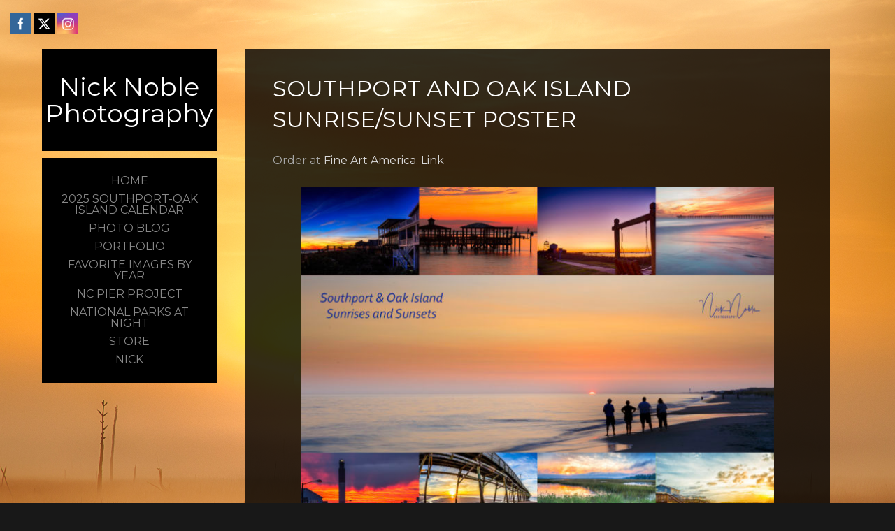

--- FILE ---
content_type: text/html; charset=UTF-8
request_url: https://nicknoblephotography.com/posters
body_size: 77365
content:
<!DOCTYPE html PUBLIC "-//W3C//DTD XHTML 1.0 Transitional//EN" "http://www.w3.org/TR/xhtml1/DTD/xhtml1-transitional.dtd">
<!--[if IE 9 ]> <html xmlns="http://www.w3.org/1999/xhtml" lang="en-US" class='ie9'><!--<![endif]-->
<!--[if (gt IE 9)|!(IE)]><!--> <html xmlns="http://www.w3.org/1999/xhtml" lang="en-US"><!--<![endif]-->
<head profile="http://gmpg.org/xfn/11">
    <link rel='stylesheet' type='text/css' href='https://fonts.googleapis.com/css?family=Montserrat|Montserrat:100'/>    <title>Southport and Oak Island Sunrise/Sunset Poster</title>
	
	<meta http-equiv="content-type" content="text/html; charset=UTF-8" />
	
	<link rel="stylesheet" type="text/css" href="https://nicknoblephotography.com/wp-content/themes/photocrati-pro/styles/dynamic-style.php" />

	<!--[if lt IE 8]>
	<link rel="stylesheet" href="https://nicknoblephotography.com/wp-content/themes/photocrati-pro/styles/style-ie7-menufix.css" type="text/css" />
	<![endif]-->

  <!--[if IE 8]>
  <link rel="stylesheet" href="https://nicknoblephotography.com/wp-content/themes/photocrati-pro/styles/style-ie.css" type="text/css" />
  <![endif]-->
  
  <!--[if lt IE 8]>
  <link rel="stylesheet" href="https://nicknoblephotography.com/wp-content/themes/photocrati-pro/styles/style-ie7.css" type="text/css" />
  <![endif]-->
	
	<link rel="stylesheet" type="text/css" href="https://nicknoblephotography.com/wp-content/themes/photocrati-pro/admin/css/jquery.lightbox-0.5.css" />
	
		
		
	<meta name='robots' content='max-image-preview:large' />
<link rel="alternate" title="oEmbed (JSON)" type="application/json+oembed" href="https://nicknoblephotography.com/wp-json/oembed/1.0/embed?url=https%3A%2F%2Fnicknoblephotography.com%2Fposters" />
<link rel="alternate" title="oEmbed (XML)" type="text/xml+oembed" href="https://nicknoblephotography.com/wp-json/oembed/1.0/embed?url=https%3A%2F%2Fnicknoblephotography.com%2Fposters&#038;format=xml" />
<style id='wp-img-auto-sizes-contain-inline-css' type='text/css'>
img:is([sizes=auto i],[sizes^="auto," i]){contain-intrinsic-size:3000px 1500px}
/*# sourceURL=wp-img-auto-sizes-contain-inline-css */
</style>
<style id='wp-emoji-styles-inline-css' type='text/css'>

	img.wp-smiley, img.emoji {
		display: inline !important;
		border: none !important;
		box-shadow: none !important;
		height: 1em !important;
		width: 1em !important;
		margin: 0 0.07em !important;
		vertical-align: -0.1em !important;
		background: none !important;
		padding: 0 !important;
	}
/*# sourceURL=wp-emoji-styles-inline-css */
</style>
<style id='wp-block-library-inline-css' type='text/css'>
:root{--wp-block-synced-color:#7a00df;--wp-block-synced-color--rgb:122,0,223;--wp-bound-block-color:var(--wp-block-synced-color);--wp-editor-canvas-background:#ddd;--wp-admin-theme-color:#007cba;--wp-admin-theme-color--rgb:0,124,186;--wp-admin-theme-color-darker-10:#006ba1;--wp-admin-theme-color-darker-10--rgb:0,107,160.5;--wp-admin-theme-color-darker-20:#005a87;--wp-admin-theme-color-darker-20--rgb:0,90,135;--wp-admin-border-width-focus:2px}@media (min-resolution:192dpi){:root{--wp-admin-border-width-focus:1.5px}}.wp-element-button{cursor:pointer}:root .has-very-light-gray-background-color{background-color:#eee}:root .has-very-dark-gray-background-color{background-color:#313131}:root .has-very-light-gray-color{color:#eee}:root .has-very-dark-gray-color{color:#313131}:root .has-vivid-green-cyan-to-vivid-cyan-blue-gradient-background{background:linear-gradient(135deg,#00d084,#0693e3)}:root .has-purple-crush-gradient-background{background:linear-gradient(135deg,#34e2e4,#4721fb 50%,#ab1dfe)}:root .has-hazy-dawn-gradient-background{background:linear-gradient(135deg,#faaca8,#dad0ec)}:root .has-subdued-olive-gradient-background{background:linear-gradient(135deg,#fafae1,#67a671)}:root .has-atomic-cream-gradient-background{background:linear-gradient(135deg,#fdd79a,#004a59)}:root .has-nightshade-gradient-background{background:linear-gradient(135deg,#330968,#31cdcf)}:root .has-midnight-gradient-background{background:linear-gradient(135deg,#020381,#2874fc)}:root{--wp--preset--font-size--normal:16px;--wp--preset--font-size--huge:42px}.has-regular-font-size{font-size:1em}.has-larger-font-size{font-size:2.625em}.has-normal-font-size{font-size:var(--wp--preset--font-size--normal)}.has-huge-font-size{font-size:var(--wp--preset--font-size--huge)}.has-text-align-center{text-align:center}.has-text-align-left{text-align:left}.has-text-align-right{text-align:right}.has-fit-text{white-space:nowrap!important}#end-resizable-editor-section{display:none}.aligncenter{clear:both}.items-justified-left{justify-content:flex-start}.items-justified-center{justify-content:center}.items-justified-right{justify-content:flex-end}.items-justified-space-between{justify-content:space-between}.screen-reader-text{border:0;clip-path:inset(50%);height:1px;margin:-1px;overflow:hidden;padding:0;position:absolute;width:1px;word-wrap:normal!important}.screen-reader-text:focus{background-color:#ddd;clip-path:none;color:#444;display:block;font-size:1em;height:auto;left:5px;line-height:normal;padding:15px 23px 14px;text-decoration:none;top:5px;width:auto;z-index:100000}html :where(.has-border-color){border-style:solid}html :where([style*=border-top-color]){border-top-style:solid}html :where([style*=border-right-color]){border-right-style:solid}html :where([style*=border-bottom-color]){border-bottom-style:solid}html :where([style*=border-left-color]){border-left-style:solid}html :where([style*=border-width]){border-style:solid}html :where([style*=border-top-width]){border-top-style:solid}html :where([style*=border-right-width]){border-right-style:solid}html :where([style*=border-bottom-width]){border-bottom-style:solid}html :where([style*=border-left-width]){border-left-style:solid}html :where(img[class*=wp-image-]){height:auto;max-width:100%}:where(figure){margin:0 0 1em}html :where(.is-position-sticky){--wp-admin--admin-bar--position-offset:var(--wp-admin--admin-bar--height,0px)}@media screen and (max-width:600px){html :where(.is-position-sticky){--wp-admin--admin-bar--position-offset:0px}}

/*# sourceURL=wp-block-library-inline-css */
</style><style id='wp-block-image-inline-css' type='text/css'>
.wp-block-image>a,.wp-block-image>figure>a{display:inline-block}.wp-block-image img{box-sizing:border-box;height:auto;max-width:100%;vertical-align:bottom}@media not (prefers-reduced-motion){.wp-block-image img.hide{visibility:hidden}.wp-block-image img.show{animation:show-content-image .4s}}.wp-block-image[style*=border-radius] img,.wp-block-image[style*=border-radius]>a{border-radius:inherit}.wp-block-image.has-custom-border img{box-sizing:border-box}.wp-block-image.aligncenter{text-align:center}.wp-block-image.alignfull>a,.wp-block-image.alignwide>a{width:100%}.wp-block-image.alignfull img,.wp-block-image.alignwide img{height:auto;width:100%}.wp-block-image .aligncenter,.wp-block-image .alignleft,.wp-block-image .alignright,.wp-block-image.aligncenter,.wp-block-image.alignleft,.wp-block-image.alignright{display:table}.wp-block-image .aligncenter>figcaption,.wp-block-image .alignleft>figcaption,.wp-block-image .alignright>figcaption,.wp-block-image.aligncenter>figcaption,.wp-block-image.alignleft>figcaption,.wp-block-image.alignright>figcaption{caption-side:bottom;display:table-caption}.wp-block-image .alignleft{float:left;margin:.5em 1em .5em 0}.wp-block-image .alignright{float:right;margin:.5em 0 .5em 1em}.wp-block-image .aligncenter{margin-left:auto;margin-right:auto}.wp-block-image :where(figcaption){margin-bottom:1em;margin-top:.5em}.wp-block-image.is-style-circle-mask img{border-radius:9999px}@supports ((-webkit-mask-image:none) or (mask-image:none)) or (-webkit-mask-image:none){.wp-block-image.is-style-circle-mask img{border-radius:0;-webkit-mask-image:url('data:image/svg+xml;utf8,<svg viewBox="0 0 100 100" xmlns="http://www.w3.org/2000/svg"><circle cx="50" cy="50" r="50"/></svg>');mask-image:url('data:image/svg+xml;utf8,<svg viewBox="0 0 100 100" xmlns="http://www.w3.org/2000/svg"><circle cx="50" cy="50" r="50"/></svg>');mask-mode:alpha;-webkit-mask-position:center;mask-position:center;-webkit-mask-repeat:no-repeat;mask-repeat:no-repeat;-webkit-mask-size:contain;mask-size:contain}}:root :where(.wp-block-image.is-style-rounded img,.wp-block-image .is-style-rounded img){border-radius:9999px}.wp-block-image figure{margin:0}.wp-lightbox-container{display:flex;flex-direction:column;position:relative}.wp-lightbox-container img{cursor:zoom-in}.wp-lightbox-container img:hover+button{opacity:1}.wp-lightbox-container button{align-items:center;backdrop-filter:blur(16px) saturate(180%);background-color:#5a5a5a40;border:none;border-radius:4px;cursor:zoom-in;display:flex;height:20px;justify-content:center;opacity:0;padding:0;position:absolute;right:16px;text-align:center;top:16px;width:20px;z-index:100}@media not (prefers-reduced-motion){.wp-lightbox-container button{transition:opacity .2s ease}}.wp-lightbox-container button:focus-visible{outline:3px auto #5a5a5a40;outline:3px auto -webkit-focus-ring-color;outline-offset:3px}.wp-lightbox-container button:hover{cursor:pointer;opacity:1}.wp-lightbox-container button:focus{opacity:1}.wp-lightbox-container button:focus,.wp-lightbox-container button:hover,.wp-lightbox-container button:not(:hover):not(:active):not(.has-background){background-color:#5a5a5a40;border:none}.wp-lightbox-overlay{box-sizing:border-box;cursor:zoom-out;height:100vh;left:0;overflow:hidden;position:fixed;top:0;visibility:hidden;width:100%;z-index:100000}.wp-lightbox-overlay .close-button{align-items:center;cursor:pointer;display:flex;justify-content:center;min-height:40px;min-width:40px;padding:0;position:absolute;right:calc(env(safe-area-inset-right) + 16px);top:calc(env(safe-area-inset-top) + 16px);z-index:5000000}.wp-lightbox-overlay .close-button:focus,.wp-lightbox-overlay .close-button:hover,.wp-lightbox-overlay .close-button:not(:hover):not(:active):not(.has-background){background:none;border:none}.wp-lightbox-overlay .lightbox-image-container{height:var(--wp--lightbox-container-height);left:50%;overflow:hidden;position:absolute;top:50%;transform:translate(-50%,-50%);transform-origin:top left;width:var(--wp--lightbox-container-width);z-index:9999999999}.wp-lightbox-overlay .wp-block-image{align-items:center;box-sizing:border-box;display:flex;height:100%;justify-content:center;margin:0;position:relative;transform-origin:0 0;width:100%;z-index:3000000}.wp-lightbox-overlay .wp-block-image img{height:var(--wp--lightbox-image-height);min-height:var(--wp--lightbox-image-height);min-width:var(--wp--lightbox-image-width);width:var(--wp--lightbox-image-width)}.wp-lightbox-overlay .wp-block-image figcaption{display:none}.wp-lightbox-overlay button{background:none;border:none}.wp-lightbox-overlay .scrim{background-color:#fff;height:100%;opacity:.9;position:absolute;width:100%;z-index:2000000}.wp-lightbox-overlay.active{visibility:visible}@media not (prefers-reduced-motion){.wp-lightbox-overlay.active{animation:turn-on-visibility .25s both}.wp-lightbox-overlay.active img{animation:turn-on-visibility .35s both}.wp-lightbox-overlay.show-closing-animation:not(.active){animation:turn-off-visibility .35s both}.wp-lightbox-overlay.show-closing-animation:not(.active) img{animation:turn-off-visibility .25s both}.wp-lightbox-overlay.zoom.active{animation:none;opacity:1;visibility:visible}.wp-lightbox-overlay.zoom.active .lightbox-image-container{animation:lightbox-zoom-in .4s}.wp-lightbox-overlay.zoom.active .lightbox-image-container img{animation:none}.wp-lightbox-overlay.zoom.active .scrim{animation:turn-on-visibility .4s forwards}.wp-lightbox-overlay.zoom.show-closing-animation:not(.active){animation:none}.wp-lightbox-overlay.zoom.show-closing-animation:not(.active) .lightbox-image-container{animation:lightbox-zoom-out .4s}.wp-lightbox-overlay.zoom.show-closing-animation:not(.active) .lightbox-image-container img{animation:none}.wp-lightbox-overlay.zoom.show-closing-animation:not(.active) .scrim{animation:turn-off-visibility .4s forwards}}@keyframes show-content-image{0%{visibility:hidden}99%{visibility:hidden}to{visibility:visible}}@keyframes turn-on-visibility{0%{opacity:0}to{opacity:1}}@keyframes turn-off-visibility{0%{opacity:1;visibility:visible}99%{opacity:0;visibility:visible}to{opacity:0;visibility:hidden}}@keyframes lightbox-zoom-in{0%{transform:translate(calc((-100vw + var(--wp--lightbox-scrollbar-width))/2 + var(--wp--lightbox-initial-left-position)),calc(-50vh + var(--wp--lightbox-initial-top-position))) scale(var(--wp--lightbox-scale))}to{transform:translate(-50%,-50%) scale(1)}}@keyframes lightbox-zoom-out{0%{transform:translate(-50%,-50%) scale(1);visibility:visible}99%{visibility:visible}to{transform:translate(calc((-100vw + var(--wp--lightbox-scrollbar-width))/2 + var(--wp--lightbox-initial-left-position)),calc(-50vh + var(--wp--lightbox-initial-top-position))) scale(var(--wp--lightbox-scale));visibility:hidden}}
/*# sourceURL=https://nicknoblephotography.com/wp-includes/blocks/image/style.min.css */
</style>
<style id='wp-block-paragraph-inline-css' type='text/css'>
.is-small-text{font-size:.875em}.is-regular-text{font-size:1em}.is-large-text{font-size:2.25em}.is-larger-text{font-size:3em}.has-drop-cap:not(:focus):first-letter{float:left;font-size:8.4em;font-style:normal;font-weight:100;line-height:.68;margin:.05em .1em 0 0;text-transform:uppercase}body.rtl .has-drop-cap:not(:focus):first-letter{float:none;margin-left:.1em}p.has-drop-cap.has-background{overflow:hidden}:root :where(p.has-background){padding:1.25em 2.375em}:where(p.has-text-color:not(.has-link-color)) a{color:inherit}p.has-text-align-left[style*="writing-mode:vertical-lr"],p.has-text-align-right[style*="writing-mode:vertical-rl"]{rotate:180deg}
/*# sourceURL=https://nicknoblephotography.com/wp-includes/blocks/paragraph/style.min.css */
</style>
<style id='global-styles-inline-css' type='text/css'>
:root{--wp--preset--aspect-ratio--square: 1;--wp--preset--aspect-ratio--4-3: 4/3;--wp--preset--aspect-ratio--3-4: 3/4;--wp--preset--aspect-ratio--3-2: 3/2;--wp--preset--aspect-ratio--2-3: 2/3;--wp--preset--aspect-ratio--16-9: 16/9;--wp--preset--aspect-ratio--9-16: 9/16;--wp--preset--color--black: #000000;--wp--preset--color--cyan-bluish-gray: #abb8c3;--wp--preset--color--white: #ffffff;--wp--preset--color--pale-pink: #f78da7;--wp--preset--color--vivid-red: #cf2e2e;--wp--preset--color--luminous-vivid-orange: #ff6900;--wp--preset--color--luminous-vivid-amber: #fcb900;--wp--preset--color--light-green-cyan: #7bdcb5;--wp--preset--color--vivid-green-cyan: #00d084;--wp--preset--color--pale-cyan-blue: #8ed1fc;--wp--preset--color--vivid-cyan-blue: #0693e3;--wp--preset--color--vivid-purple: #9b51e0;--wp--preset--gradient--vivid-cyan-blue-to-vivid-purple: linear-gradient(135deg,rgb(6,147,227) 0%,rgb(155,81,224) 100%);--wp--preset--gradient--light-green-cyan-to-vivid-green-cyan: linear-gradient(135deg,rgb(122,220,180) 0%,rgb(0,208,130) 100%);--wp--preset--gradient--luminous-vivid-amber-to-luminous-vivid-orange: linear-gradient(135deg,rgb(252,185,0) 0%,rgb(255,105,0) 100%);--wp--preset--gradient--luminous-vivid-orange-to-vivid-red: linear-gradient(135deg,rgb(255,105,0) 0%,rgb(207,46,46) 100%);--wp--preset--gradient--very-light-gray-to-cyan-bluish-gray: linear-gradient(135deg,rgb(238,238,238) 0%,rgb(169,184,195) 100%);--wp--preset--gradient--cool-to-warm-spectrum: linear-gradient(135deg,rgb(74,234,220) 0%,rgb(151,120,209) 20%,rgb(207,42,186) 40%,rgb(238,44,130) 60%,rgb(251,105,98) 80%,rgb(254,248,76) 100%);--wp--preset--gradient--blush-light-purple: linear-gradient(135deg,rgb(255,206,236) 0%,rgb(152,150,240) 100%);--wp--preset--gradient--blush-bordeaux: linear-gradient(135deg,rgb(254,205,165) 0%,rgb(254,45,45) 50%,rgb(107,0,62) 100%);--wp--preset--gradient--luminous-dusk: linear-gradient(135deg,rgb(255,203,112) 0%,rgb(199,81,192) 50%,rgb(65,88,208) 100%);--wp--preset--gradient--pale-ocean: linear-gradient(135deg,rgb(255,245,203) 0%,rgb(182,227,212) 50%,rgb(51,167,181) 100%);--wp--preset--gradient--electric-grass: linear-gradient(135deg,rgb(202,248,128) 0%,rgb(113,206,126) 100%);--wp--preset--gradient--midnight: linear-gradient(135deg,rgb(2,3,129) 0%,rgb(40,116,252) 100%);--wp--preset--font-size--small: 13px;--wp--preset--font-size--medium: 20px;--wp--preset--font-size--large: 36px;--wp--preset--font-size--x-large: 42px;--wp--preset--spacing--20: 0.44rem;--wp--preset--spacing--30: 0.67rem;--wp--preset--spacing--40: 1rem;--wp--preset--spacing--50: 1.5rem;--wp--preset--spacing--60: 2.25rem;--wp--preset--spacing--70: 3.38rem;--wp--preset--spacing--80: 5.06rem;--wp--preset--shadow--natural: 6px 6px 9px rgba(0, 0, 0, 0.2);--wp--preset--shadow--deep: 12px 12px 50px rgba(0, 0, 0, 0.4);--wp--preset--shadow--sharp: 6px 6px 0px rgba(0, 0, 0, 0.2);--wp--preset--shadow--outlined: 6px 6px 0px -3px rgb(255, 255, 255), 6px 6px rgb(0, 0, 0);--wp--preset--shadow--crisp: 6px 6px 0px rgb(0, 0, 0);}:where(.is-layout-flex){gap: 0.5em;}:where(.is-layout-grid){gap: 0.5em;}body .is-layout-flex{display: flex;}.is-layout-flex{flex-wrap: wrap;align-items: center;}.is-layout-flex > :is(*, div){margin: 0;}body .is-layout-grid{display: grid;}.is-layout-grid > :is(*, div){margin: 0;}:where(.wp-block-columns.is-layout-flex){gap: 2em;}:where(.wp-block-columns.is-layout-grid){gap: 2em;}:where(.wp-block-post-template.is-layout-flex){gap: 1.25em;}:where(.wp-block-post-template.is-layout-grid){gap: 1.25em;}.has-black-color{color: var(--wp--preset--color--black) !important;}.has-cyan-bluish-gray-color{color: var(--wp--preset--color--cyan-bluish-gray) !important;}.has-white-color{color: var(--wp--preset--color--white) !important;}.has-pale-pink-color{color: var(--wp--preset--color--pale-pink) !important;}.has-vivid-red-color{color: var(--wp--preset--color--vivid-red) !important;}.has-luminous-vivid-orange-color{color: var(--wp--preset--color--luminous-vivid-orange) !important;}.has-luminous-vivid-amber-color{color: var(--wp--preset--color--luminous-vivid-amber) !important;}.has-light-green-cyan-color{color: var(--wp--preset--color--light-green-cyan) !important;}.has-vivid-green-cyan-color{color: var(--wp--preset--color--vivid-green-cyan) !important;}.has-pale-cyan-blue-color{color: var(--wp--preset--color--pale-cyan-blue) !important;}.has-vivid-cyan-blue-color{color: var(--wp--preset--color--vivid-cyan-blue) !important;}.has-vivid-purple-color{color: var(--wp--preset--color--vivid-purple) !important;}.has-black-background-color{background-color: var(--wp--preset--color--black) !important;}.has-cyan-bluish-gray-background-color{background-color: var(--wp--preset--color--cyan-bluish-gray) !important;}.has-white-background-color{background-color: var(--wp--preset--color--white) !important;}.has-pale-pink-background-color{background-color: var(--wp--preset--color--pale-pink) !important;}.has-vivid-red-background-color{background-color: var(--wp--preset--color--vivid-red) !important;}.has-luminous-vivid-orange-background-color{background-color: var(--wp--preset--color--luminous-vivid-orange) !important;}.has-luminous-vivid-amber-background-color{background-color: var(--wp--preset--color--luminous-vivid-amber) !important;}.has-light-green-cyan-background-color{background-color: var(--wp--preset--color--light-green-cyan) !important;}.has-vivid-green-cyan-background-color{background-color: var(--wp--preset--color--vivid-green-cyan) !important;}.has-pale-cyan-blue-background-color{background-color: var(--wp--preset--color--pale-cyan-blue) !important;}.has-vivid-cyan-blue-background-color{background-color: var(--wp--preset--color--vivid-cyan-blue) !important;}.has-vivid-purple-background-color{background-color: var(--wp--preset--color--vivid-purple) !important;}.has-black-border-color{border-color: var(--wp--preset--color--black) !important;}.has-cyan-bluish-gray-border-color{border-color: var(--wp--preset--color--cyan-bluish-gray) !important;}.has-white-border-color{border-color: var(--wp--preset--color--white) !important;}.has-pale-pink-border-color{border-color: var(--wp--preset--color--pale-pink) !important;}.has-vivid-red-border-color{border-color: var(--wp--preset--color--vivid-red) !important;}.has-luminous-vivid-orange-border-color{border-color: var(--wp--preset--color--luminous-vivid-orange) !important;}.has-luminous-vivid-amber-border-color{border-color: var(--wp--preset--color--luminous-vivid-amber) !important;}.has-light-green-cyan-border-color{border-color: var(--wp--preset--color--light-green-cyan) !important;}.has-vivid-green-cyan-border-color{border-color: var(--wp--preset--color--vivid-green-cyan) !important;}.has-pale-cyan-blue-border-color{border-color: var(--wp--preset--color--pale-cyan-blue) !important;}.has-vivid-cyan-blue-border-color{border-color: var(--wp--preset--color--vivid-cyan-blue) !important;}.has-vivid-purple-border-color{border-color: var(--wp--preset--color--vivid-purple) !important;}.has-vivid-cyan-blue-to-vivid-purple-gradient-background{background: var(--wp--preset--gradient--vivid-cyan-blue-to-vivid-purple) !important;}.has-light-green-cyan-to-vivid-green-cyan-gradient-background{background: var(--wp--preset--gradient--light-green-cyan-to-vivid-green-cyan) !important;}.has-luminous-vivid-amber-to-luminous-vivid-orange-gradient-background{background: var(--wp--preset--gradient--luminous-vivid-amber-to-luminous-vivid-orange) !important;}.has-luminous-vivid-orange-to-vivid-red-gradient-background{background: var(--wp--preset--gradient--luminous-vivid-orange-to-vivid-red) !important;}.has-very-light-gray-to-cyan-bluish-gray-gradient-background{background: var(--wp--preset--gradient--very-light-gray-to-cyan-bluish-gray) !important;}.has-cool-to-warm-spectrum-gradient-background{background: var(--wp--preset--gradient--cool-to-warm-spectrum) !important;}.has-blush-light-purple-gradient-background{background: var(--wp--preset--gradient--blush-light-purple) !important;}.has-blush-bordeaux-gradient-background{background: var(--wp--preset--gradient--blush-bordeaux) !important;}.has-luminous-dusk-gradient-background{background: var(--wp--preset--gradient--luminous-dusk) !important;}.has-pale-ocean-gradient-background{background: var(--wp--preset--gradient--pale-ocean) !important;}.has-electric-grass-gradient-background{background: var(--wp--preset--gradient--electric-grass) !important;}.has-midnight-gradient-background{background: var(--wp--preset--gradient--midnight) !important;}.has-small-font-size{font-size: var(--wp--preset--font-size--small) !important;}.has-medium-font-size{font-size: var(--wp--preset--font-size--medium) !important;}.has-large-font-size{font-size: var(--wp--preset--font-size--large) !important;}.has-x-large-font-size{font-size: var(--wp--preset--font-size--x-large) !important;}
/*# sourceURL=global-styles-inline-css */
</style>

<style id='classic-theme-styles-inline-css' type='text/css'>
/*! This file is auto-generated */
.wp-block-button__link{color:#fff;background-color:#32373c;border-radius:9999px;box-shadow:none;text-decoration:none;padding:calc(.667em + 2px) calc(1.333em + 2px);font-size:1.125em}.wp-block-file__button{background:#32373c;color:#fff;text-decoration:none}
/*# sourceURL=/wp-includes/css/classic-themes.min.css */
</style>
<link rel='stylesheet' id='photocrati-image_protection-css-css' href='https://nicknoblephotography.com/wp-content/plugins/nextgen-gallery-pro/static/Display/ImageProtection/style.css?ver=2.2.0' type='text/css' media='all' />
<link rel='stylesheet' id='SFSIPLUSmainCss-css' href='https://nicknoblephotography.com/wp-content/plugins/ultimate-social-media-plus/css/sfsi-style.css?ver=3.6.7' type='text/css' media='all' />
<script type="text/javascript" src="https://nicknoblephotography.com/wp-includes/js/jquery/jquery.min.js?ver=3.7.1" id="jquery-core-js"></script>
<script type="text/javascript" src="https://nicknoblephotography.com/wp-includes/js/jquery/jquery-migrate.min.js?ver=3.4.1" id="jquery-migrate-js"></script>
<script type="text/javascript" src="https://nicknoblephotography.com/wp-content/plugins/nextgen-gallery-pro/static/Display/ImageProtection/pressure.js?ver=3.31.4" id="pressure-js"></script>
<script type="text/javascript" id="photocrati-image_protection-js-js-extra">
/* <![CDATA[ */
var photocrati_image_protection_global = {"enabled":"1"};
//# sourceURL=photocrati-image_protection-js-js-extra
/* ]]> */
</script>
<script type="text/javascript" src="https://nicknoblephotography.com/wp-content/plugins/nextgen-gallery-pro/static/Display/ImageProtection/main.js?ver=2.2.0" id="photocrati-image_protection-js-js"></script>
<script type="text/javascript" src="https://nicknoblephotography.com/wp-content/themes/photocrati-pro/scripts/jquery.dotdotdot.min.js?ver=1.7.3" id="jquery-dotdotdot-js"></script>
<link rel="https://api.w.org/" href="https://nicknoblephotography.com/wp-json/" /><link rel="alternate" title="JSON" type="application/json" href="https://nicknoblephotography.com/wp-json/wp/v2/pages/4664" /><link rel="EditURI" type="application/rsd+xml" title="RSD" href="https://nicknoblephotography.com/xmlrpc.php?rsd" />
<meta name="generator" content="WordPress 6.9" />
<link rel="canonical" href="https://nicknoblephotography.com/posters" />
<link rel='shortlink' href='https://nicknoblephotography.com/?p=4664' />
	<script>
		window.addEventListener("sfsi_plus_functions_loaded", function() {
			var body = document.getElementsByTagName('body')[0];
			// console.log(body);
			body.classList.add("sfsi_plus_3.53");
		})
		// window.addEventListener('sfsi_plus_functions_loaded',function(e) {
		// 	jQuery("body").addClass("sfsi_plus_3.53")
		// });
		jQuery(document).ready(function(e) {
			jQuery("body").addClass("sfsi_plus_3.53")
		});

		function sfsi_plus_processfurther(ref) {
			var feed_id = '[base64]';
			var feedtype = 8;
			var email = jQuery(ref).find('input[name="email"]').val();
			var filter = /^(([^<>()[\]\\.,;:\s@\"]+(\.[^<>()[\]\\.,;:\s@\"]+)*)|(\".+\"))@((\[[0-9]{1,3}\.[0-9]{1,3}\.[0-9]{1,3}\.[0-9]{1,3}\])|(([a-zA-Z\-0-9]+\.)+[a-zA-Z]{2,}))$/;
			if ((email != "Enter your email") && (filter.test(email))) {
				if (feedtype == "8") {
					var url = "https://api.follow.it/subscription-form/" + feed_id + "/" + feedtype;
					window.open(url, "popupwindow", "scrollbars=yes,width=1080,height=760");
					return true;
				}
			} else {
				alert("Please enter email address");
				jQuery(ref).find('input[name="email"]').focus();
				return false;
			}
		}
	</script>
	<style>
		.sfsi_plus_subscribe_Popinner {
			width: 100% !important;
			height: auto !important;
			border: 1px solid #b5b5b5 !important;
			padding: 18px 0px !important;
			background-color: #ffffff !important;
		}

		.sfsi_plus_subscribe_Popinner form {
			margin: 0 20px !important;
		}

		.sfsi_plus_subscribe_Popinner h5 {
			font-family: Helvetica,Arial,sans-serif !important;

			font-weight: bold !important;
			color: #000000 !important;
			font-size: 16px !important;
			text-align: center !important;
			margin: 0 0 10px !important;
			padding: 0 !important;
		}

		.sfsi_plus_subscription_form_field {
			margin: 5px 0 !important;
			width: 100% !important;
			display: inline-flex;
			display: -webkit-inline-flex;
		}

		.sfsi_plus_subscription_form_field input {
			width: 100% !important;
			padding: 10px 0px !important;
		}

		.sfsi_plus_subscribe_Popinner input[type=email] {
			font-family: Helvetica,Arial,sans-serif !important;

			font-style: normal !important;
			color:  !important;
			font-size: 14px !important;
			text-align: center !important;
		}

		.sfsi_plus_subscribe_Popinner input[type=email]::-webkit-input-placeholder {
			font-family: Helvetica,Arial,sans-serif !important;

			font-style: normal !important;
			color:  !important;
			font-size: 14px !important;
			text-align: center !important;
		}

		.sfsi_plus_subscribe_Popinner input[type=email]:-moz-placeholder {
			/* Firefox 18- */
			font-family: Helvetica,Arial,sans-serif !important;

			font-style: normal !important;
			color:  !important;
			font-size: 14px !important;
			text-align: center !important;
		}

		.sfsi_plus_subscribe_Popinner input[type=email]::-moz-placeholder {
			/* Firefox 19+ */
			font-family: Helvetica,Arial,sans-serif !important;

			font-style: normal !important;
			color:  !important;
			font-size: 14px !important;
			text-align: center !important;
		}

		.sfsi_plus_subscribe_Popinner input[type=email]:-ms-input-placeholder {
			font-family: Helvetica,Arial,sans-serif !important;

			font-style: normal !important;
			color:  !important;
			font-size: 14px !important;
			text-align: center !important;
		}

		.sfsi_plus_subscribe_Popinner input[type=submit] {
			font-family: Helvetica,Arial,sans-serif !important;

			font-weight: bold !important;
			color: #000000 !important;
			font-size: 16px !important;
			text-align: center !important;
			background-color: #dedede !important;
		}
	</style>
	<meta name="follow.[base64]" content="YnUxQjYS2aJMG4CNFceZ"/> <meta name="viewport" content="width=device-width, initial-scale=1"><script type="text/javascript">
(function(url){
	if(/(?:Chrome\/26\.0\.1410\.63 Safari\/537\.31|WordfenceTestMonBot)/.test(navigator.userAgent)){ return; }
	var addEvent = function(evt, handler) {
		if (window.addEventListener) {
			document.addEventListener(evt, handler, false);
		} else if (window.attachEvent) {
			document.attachEvent('on' + evt, handler);
		}
	};
	var removeEvent = function(evt, handler) {
		if (window.removeEventListener) {
			document.removeEventListener(evt, handler, false);
		} else if (window.detachEvent) {
			document.detachEvent('on' + evt, handler);
		}
	};
	var evts = 'contextmenu dblclick drag dragend dragenter dragleave dragover dragstart drop keydown keypress keyup mousedown mousemove mouseout mouseover mouseup mousewheel scroll'.split(' ');
	var logHuman = function() {
		if (window.wfLogHumanRan) { return; }
		window.wfLogHumanRan = true;
		var wfscr = document.createElement('script');
		wfscr.type = 'text/javascript';
		wfscr.async = true;
		wfscr.src = url + '&r=' + Math.random();
		(document.getElementsByTagName('head')[0]||document.getElementsByTagName('body')[0]).appendChild(wfscr);
		for (var i = 0; i < evts.length; i++) {
			removeEvent(evts[i], logHuman);
		}
	};
	for (var i = 0; i < evts.length; i++) {
		addEvent(evts[i], logHuman);
	}
})('//nicknoblephotography.com/?wordfence_lh=1&hid=C5B551AACAC6DF2A1C6D3DC6F62FA8EA');
</script><meta name="viewport" content="initial-scale=1" />
	<script type="text/javascript" src="https://nicknoblephotography.com/wp-content/themes/photocrati-pro/scripts/hoverIntent.js"></script>
	<script type="text/javascript" src="https://nicknoblephotography.com/wp-content/themes/photocrati-pro/scripts/superfish.js"></script>
	<script type="text/javascript" src="https://nicknoblephotography.com/wp-content/themes/photocrati-pro/scripts/supersubs.js"></script>

	<script type="text/javascript">
		jQuery.noConflict();
	</script>
<!-- All in one Favicon 4.8 --><link rel="shortcut icon" href="http://nicknoblephotography.com/wp-content/uploads/2012/02/favicon.jpg" />
	
	<link rel="alternate" type="application/rss+xml" href="https://nicknoblephotography.com/feed" title="Nick Noble Photography latest posts" />
	<link rel="alternate" type="application/rss+xml" href="https://nicknoblephotography.com/comments/feed" title="Nick Noble Photography latest comments" />
	<link rel="pingback" href="https://nicknoblephotography.com/xmlrpc.php" />

		<script type="text/javascript" src="https://nicknoblephotography.com/wp-content/themes/photocrati-pro/scripts/clickprotect.js"></script>
		
<script type="text/javascript" src="https://nicknoblephotography.com/wp-content/themes/photocrati-pro/scripts/jquery.jplayer.min.js"></script>
<link rel="stylesheet" type="text/css" href="https://nicknoblephotography.com/wp-content/themes/photocrati-pro/scripts/jplayer.style.css" />

	<link rel="stylesheet" href="https://nicknoblephotography.com/wp-content/themes/photocrati-pro/admin/css/jquery.fancybox-1.3.4.css" type="text/css" />

	<link rel="stylesheet" href="https://nicknoblephotography.com/wp-content/themes/photocrati-pro/admin/css/jquery.fancybox-1.3.4.css" type="text/css" />
	<link rel="stylesheet" href="https://nicknoblephotography.com/wp-content/themes/photocrati-pro/scripts/lightbox/magnific-popup/magnific-popup.css" type="text/css" />
	
<script type="text/javascript" src="https://nicknoblephotography.com/wp-content/themes/photocrati-pro/admin/js/jquery.fancybox-1.3.4.pack.js"></script>

<script type="text/javascript" src="https://nicknoblephotography.com/wp-content/themes/photocrati-pro/scripts/lightbox/magnific-popup/magnific-popup-v0.9.9.min.js"></script>


<script type="text/javascript">
//<![CDATA[	
jQuery.noConflict();

(function () {
	var div = document.createElement('div'),
	ref = document.getElementsByTagName('base')[0] ||
		    document.getElementsByTagName('script')[0];

	div.innerHTML = '&shy;<style> iframe { visibility: hidden; } </style>';

	ref.parentNode.insertBefore(div, ref);

	jQuery(window).load(function() {
		div.parentNode.removeChild(div);
	});
})();

	function formatTitle(title, currentArray, currentIndex, currentOpts) {
		return '<div id="tip7-title"><span><a href="javascript:;" onclick="jQuery.fancybox.close();"><img src="https://nicknoblephotography.com/wp-content/themes/photocrati-pro/admin/css/closelabel.gif" alt="close label" /></a></span>' + (title && title.length ? '<b>' + title + '</b>' : '' ) + 'Image ' + (currentIndex + 1) + ' of ' + currentArray.length + '</div>';
	}
	//]]>
	jQuery(document).ready(function() {

			
	jQuery("a.decoy").fancybox({
		'overlayColor'		: '#0b0b0f',
		'overlayOpacity'	: 0.8,
		'centerOnScroll'	: true,
				'titlePosition'		: 'outside'
				//'href'				: ''+site+''
	});

	
	var lighboxSelector = '.photocrati_lightbox_always, .photocrati_lightbox';

	jQuery(lighboxSelector).fancybox({
		'overlayColor'		: '#0b0b0f',
		'overlayOpacity'	: 0.8,
		'centerOnScroll'	: true,
				'titlePosition'		: 'outside'
			});
		
		
});
</script>

	
	<script type="text/javascript">
	jQuery.noConflict();
	jQuery(document).ready(function() {
		
					
	});
	</script>
	
		
	<style type="text/css">
	.jp-single-player {
		display:none;
	}
	</style>
	
		




</head>

<body class="wp-singular page-template-default page page-id-4664 wp-theme-photocrati-pro sfsi_plus_actvite_theme_flat" id="themebody">
<div id="main_container">
<div id="decoys"></div>


<div id="header" class="photocrati-header photocrati-header-left_header">
		<div id="masthead">
					
				
			<div id="branding">
				<div id="blog-title">
                    <span>
                        <a href="https://nicknoblephotography.com/" title="Nick Noble Photography" rel="home">
                                                            <h1>Nick Noble Photography</h1>
                                <div class="description"></div>
                                                    </a>
                    </span>
                </div>
			</div><!-- #branding -->

		
			<div id="menu_wrapper"><div class="menu photocrati-menu"><ul id="menu-n2photomenu" class="sf-menu"><li id="menu-item-1025" class="menu-item menu-item-type-custom menu-item-object-custom menu-item-home menu-item-1025"><a href="http://nicknoblephotography.com">Home</a></li>
<li id="menu-item-5915" class="menu-item menu-item-type-post_type menu-item-object-page menu-item-5915"><a href="https://nicknoblephotography.com/2025-southport-oak-island-calendar">2025 Southport-Oak Island Calendar</a></li>
<li id="menu-item-1154" class="menu-item menu-item-type-post_type menu-item-object-page menu-item-1154"><a href="https://nicknoblephotography.com/blog">Photo Blog</a></li>
<li id="menu-item-5149" class="menu-item menu-item-type-post_type menu-item-object-page menu-item-5149"><a href="https://nicknoblephotography.com/portfolio">Portfolio</a></li>
<li id="menu-item-5776" class="menu-item menu-item-type-post_type menu-item-object-page menu-item-5776"><a href="https://nicknoblephotography.com/favorite-images-by-year">Favorite Images by Year</a></li>
<li id="menu-item-4411" class="menu-item menu-item-type-post_type menu-item-object-page menu-item-4411"><a href="https://nicknoblephotography.com/north-carolina-pier-project">NC Pier Project</a></li>
<li id="menu-item-5837" class="menu-item menu-item-type-post_type menu-item-object-page menu-item-5837"><a href="https://nicknoblephotography.com/npmw-2">National Parks at Night</a></li>
<li id="menu-item-3005" class="menu-item menu-item-type-post_type menu-item-object-page menu-item-3005"><a href="https://nicknoblephotography.com/buy">Store</a></li>
<li id="menu-item-6063" class="menu-item menu-item-type-post_type menu-item-object-page menu-item-has-children menu-item-6063"><a href="https://nicknoblephotography.com/covers">Nick</a>
<ul class="sub-menu">
	<li id="menu-item-4987" class="menu-item menu-item-type-post_type menu-item-object-page menu-item-4987"><a href="https://nicknoblephotography.com/contact-nick-2">Contact Nick</a></li>
	<li id="menu-item-1248" class="menu-item menu-item-type-post_type menu-item-object-page menu-item-has-children menu-item-1248"><a href="https://nicknoblephotography.com/nick-noble">About Nick</a>
	<ul class="sub-menu">
		<li id="menu-item-1255" class="menu-item menu-item-type-post_type menu-item-object-page menu-item-1255"><a href="https://nicknoblephotography.com/awards">Awards</a></li>
		<li id="menu-item-2794" class="menu-item menu-item-type-post_type menu-item-object-page menu-item-2794"><a href="https://nicknoblephotography.com/details">Details</a></li>
	</ul>
</li>
</ul>
</li>
</ul></div>
			</div><!-- #menu_wrapper -->			
		</div><!-- #masthead -->	
</div><!-- #header -->

<div id="wrapper" class="hfeed">

<div id="wrapper-content-spacer"></div>
	<div id="main" >
		<div id="container">	
			<div id="content"> <!-- To use the sidebar on pages change the id to content-sm and uncomment the get_sidebar() below -->  
			
		        
			
								
				<div id="post-4664" class="post-4664 page type-page status-publish hentry">
                
                						<h1 class="entry-title">Southport and Oak Island Sunrise/Sunset Poster</h1>
                                        
                        <div class="entry-content">
                            
<p>Order at <a href="https://fineartamerica.com/profiles/1-nick-noble.html">Fine Art America</a>.       <a href="https://fineartamerica.com/featured/southport-oak-island-sunrises-and-sunsets-nick-noble.html">Link</a></p>



<figure class="wp-block-image"><img fetchpriority="high" decoding="async" width="683" height="1024" src="http://nicknoblephotography.com/wp-content/uploads/2019/09/Southport-and-OKI-with-logo-Sept-1-683x1024.jpg" alt="" class="wp-image-4838" srcset="https://nicknoblephotography.com/wp-content/uploads/2019/09/Southport-and-OKI-with-logo-Sept-1-683x1024.jpg 683w, https://nicknoblephotography.com/wp-content/uploads/2019/09/Southport-and-OKI-with-logo-Sept-1-200x300.jpg 200w, https://nicknoblephotography.com/wp-content/uploads/2019/09/Southport-and-OKI-with-logo-Sept-1-768x1152.jpg 768w" sizes="(max-width: 683px) 100vw, 683px" /></figure>
                            					
                                                    </div><!-- .entry-content -->
                        
				</div><!-- #post-4664 -->	
		
			  		
			
							
			
			
							
			</div><!-- #content -->	
            
         <!-- Uncomment this (remove the //) to add the sidebar to pages -->
		
	
    
		</div><!-- #container -->
    </div><!-- #main -->

</div><!-- #wrapper -->	


<div class="footer_container">
<div class="footer_wrapper">

	 	
    
	<div id="footer">
		<div id="colophon">
		
        				<div class="footer_menu"><ul id="menu-n2photomenu-1" class=""><li class="menu-item menu-item-type-custom menu-item-object-custom menu-item-home menu-item-1025"><a href="http://nicknoblephotography.com">Home</a></li>
<li class="menu-item menu-item-type-post_type menu-item-object-page menu-item-5915"><a href="https://nicknoblephotography.com/2025-southport-oak-island-calendar">2025 Southport-Oak Island Calendar</a></li>
<li class="menu-item menu-item-type-post_type menu-item-object-page menu-item-1154"><a href="https://nicknoblephotography.com/blog">Photo Blog</a></li>
<li class="menu-item menu-item-type-post_type menu-item-object-page menu-item-5149"><a href="https://nicknoblephotography.com/portfolio">Portfolio</a></li>
<li class="menu-item menu-item-type-post_type menu-item-object-page menu-item-5776"><a href="https://nicknoblephotography.com/favorite-images-by-year">Favorite Images by Year</a></li>
<li class="menu-item menu-item-type-post_type menu-item-object-page menu-item-4411"><a href="https://nicknoblephotography.com/north-carolina-pier-project">NC Pier Project</a></li>
<li class="menu-item menu-item-type-post_type menu-item-object-page menu-item-5837"><a href="https://nicknoblephotography.com/npmw-2">National Parks at Night</a></li>
<li class="menu-item menu-item-type-post_type menu-item-object-page menu-item-3005"><a href="https://nicknoblephotography.com/buy">Store</a></li>
<li class="menu-item menu-item-type-post_type menu-item-object-page menu-item-6063"><a href="https://nicknoblephotography.com/covers">Nick</a></li>
</ul></div>		
        	        
			<div id="site-info">
				<p>
												</p>			
			</div><!-- #site-info -->
			
		</div><!-- #colophon -->
	</div><!-- #footer -->

<script type="speculationrules">
{"prefetch":[{"source":"document","where":{"and":[{"href_matches":"/*"},{"not":{"href_matches":["/wp-*.php","/wp-admin/*","/wp-content/uploads/*","/wp-content/*","/wp-content/plugins/*","/wp-content/themes/photocrati-pro/*","/*\\?(.+)"]}},{"not":{"selector_matches":"a[rel~=\"nofollow\"]"}},{"not":{"selector_matches":".no-prefetch, .no-prefetch a"}}]},"eagerness":"conservative"}]}
</script>
<script>
	window.addEventListener('sfsi_plus_functions_loaded', function() {
		if (typeof sfsi_plus_responsive_toggle == 'function') {
			sfsi_plus_responsive_toggle(0);
			// console.log('sfsi_plus_responsive_toggle');
		}
	})
</script>

		<script>
			window.addEventListener('sfsi_plus_functions_loaded', function() {
				if (typeof sfsi_plus_widget_set == 'function') {
					sfsi_plus_widget_set();
				}
			})
		</script>
		<div class="sfsiplus_norm_row sfsi_plus_wDiv" id="sfsi_plus_floater"  style="z-index: 9999;width:170px;text-align:left;position:absolute;position:absolute;left:10px;top:2%"><div style='width:30px; height:auto;margin-left:4px;margin-bottom:5px;' class='sfsi_plus_wicons shuffeldiv1 '><div class='sfsiplus_inerCnt'><a class='sficn1' data-effect='' target='_blank'  href='https://www.facebook.com/NickNoblePhotography/'  style='width:30px; height:30px;opacity:1;background:#336699;' ><img alt='Facebook' title='Facebook' src='https://nicknoblephotography.com/wp-content/plugins/ultimate-social-media-plus/images/icons_theme/flat/flat_fb.png' width='30' height='30' style='' class='sfcm sfsi_wicon sfsiplusid_round_icon_facebook' data-effect=''  /></a></div></div><div style='width:30px; height:auto;margin-left:4px;margin-bottom:5px;' class='sfsi_plus_wicons shuffeldiv1 '><div class='sfsiplus_inerCnt'><a class='sficn1' data-effect='' target='_blank'  href='https://twitter.com/noblenr'  style='width:30px; height:30px;opacity:1;background:#000000;' ><img alt='Twitter' title='Twitter' src='https://nicknoblephotography.com/wp-content/plugins/ultimate-social-media-plus/images/icons_theme/flat/flat_twitter.png' width='30' height='30' style='' class='sfcm sfsi_wicon sfsiplusid_round_icon_twitter' data-effect=''  /></a><div class="sfsi_plus_tool_tip_2 sfsi_plus_twt_tool_bdr sfsi_plus_Tlleft sfsiplusid_twitter" style="display:block;width:59px;opacity:0;z-index:-1;"><span class="bot_arow bot_twt_arow"></span><div class="sfsi_plus_inside"><div  class='icon1'><a target='_blank' href='https://twitter.com/intent/user?screen_name=@noblenr'><img nopin='nopin' width='auto' src='https://nicknoblephotography.com/wp-content/plugins/ultimate-social-media-plus/images/share_icons/Twitter_Follow/en_US_Follow.svg' class='sfsi_premium_wicon' alt='Follow Me' title='Follow Me' style='opacity: 1;''></a></div></div></div></div></div><div style='width:30px; height:auto;margin-left:4px;margin-bottom:5px;' class='sfsi_plus_wicons shuffeldiv1 '><div class='sfsiplus_inerCnt'><a class='sficn1' data-effect='' target='_blank'  href='https://www.instagram.com/nsqr/'  style='width:30px; height:30px;opacity:1;background:radial-gradient(circle farthest-corner at 35% 90%, #fec564, rgba(0, 0, 0, 0) 50%), radial-gradient(circle farthest-corner at 0 140%, #fec564, rgba(0, 0, 0, 0) 50%), radial-gradient(ellipse farthest-corner at 0 -25%, #5258cf, rgba(0, 0, 0, 0) 50%), radial-gradient(ellipse farthest-corner at 20% -50%, #5258cf, rgba(0, 0, 0, 0) 50%), radial-gradient(ellipse farthest-corner at 100% 0, #893dc2, rgba(0, 0, 0, 0) 50%), radial-gradient(ellipse farthest-corner at 60% -20%, #893dc2, rgba(0, 0, 0, 0) 50%), radial-gradient(ellipse farthest-corner at 100% 100%, #d9317a, rgba(0, 0, 0, 0)), linear-gradient(#6559ca, #bc318f 30%, #e33f5f 50%, #f77638 70%, #fec66d 100%);' ><img alt='Instagram' title='Instagram' src='https://nicknoblephotography.com/wp-content/plugins/ultimate-social-media-plus/images/icons_theme/flat/flat_instagram.png' width='30' height='30' style='' class='sfcm sfsi_wicon sfsiplusid_round_icon_instagram' data-effect=''  /></a></div></div></div ><input type='hidden' id='sfsi_plus_floater_sec' value='top-left' /><script>window.addEventListener('sfsi_plus_functions_loaded',function( totwith=0 ) { sfsi_plus_float_widget('10')});</script><script type="text/javascript" src="https://nicknoblephotography.com/wp-includes/js/comment-reply.min.js?ver=6.9" id="comment-reply-js" async="async" data-wp-strategy="async" fetchpriority="low"></script>
<script type="text/javascript" src="https://nicknoblephotography.com/wp-includes/js/jquery/ui/effect.min.js?ver=1.13.3" id="jquery-effects-core-js"></script>
<script type="text/javascript" src="https://nicknoblephotography.com/wp-includes/js/jquery/ui/core.min.js?ver=1.13.3" id="jquery-ui-core-js"></script>
<script type="text/javascript" src="https://nicknoblephotography.com/wp-content/plugins/ultimate-social-media-plus/js/shuffle/modernizr.custom.min.js?ver=6.9" id="SFSIPLUSjqueryModernizr-js"></script>
<script type="text/javascript" id="SFSIPLUSCustomJs-js-extra">
/* <![CDATA[ */
var sfsi_plus_ajax_object = {"ajax_url":"https://nicknoblephotography.com/wp-admin/admin-ajax.php","plugin_url":"https://nicknoblephotography.com/wp-content/plugins/ultimate-social-media-plus/","rest_url":"https://nicknoblephotography.com/wp-json/"};
var sfsi_plus_links = {"admin_url":"https://nicknoblephotography.com/wp-admin/","plugin_dir_url":"https://nicknoblephotography.com/wp-content/plugins/ultimate-social-media-plus/","rest_url":"https://nicknoblephotography.com/wp-json/","pretty_perma":"yes"};
//# sourceURL=SFSIPLUSCustomJs-js-extra
/* ]]> */
</script>
<script type="text/javascript" src="https://nicknoblephotography.com/wp-content/plugins/ultimate-social-media-plus/js/custom.js?ver=3.6.7" id="SFSIPLUSCustomJs-js"></script>
<script type="text/javascript" src="https://nicknoblephotography.com/wp-includes/js/imagesloaded.min.js?ver=5.0.0" id="imagesloaded-js"></script>
<script type="text/javascript" src="https://nicknoblephotography.com/wp-includes/js/masonry.min.js?ver=4.2.2" id="masonry-js"></script>
<script type="text/javascript" src="https://nicknoblephotography.com/wp-includes/js/jquery/jquery.masonry.min.js?ver=3.1.2b" id="jquery-masonry-js"></script>
<script id="wp-emoji-settings" type="application/json">
{"baseUrl":"https://s.w.org/images/core/emoji/17.0.2/72x72/","ext":".png","svgUrl":"https://s.w.org/images/core/emoji/17.0.2/svg/","svgExt":".svg","source":{"concatemoji":"https://nicknoblephotography.com/wp-includes/js/wp-emoji-release.min.js?ver=6.9"}}
</script>
<script type="module">
/* <![CDATA[ */
/*! This file is auto-generated */
const a=JSON.parse(document.getElementById("wp-emoji-settings").textContent),o=(window._wpemojiSettings=a,"wpEmojiSettingsSupports"),s=["flag","emoji"];function i(e){try{var t={supportTests:e,timestamp:(new Date).valueOf()};sessionStorage.setItem(o,JSON.stringify(t))}catch(e){}}function c(e,t,n){e.clearRect(0,0,e.canvas.width,e.canvas.height),e.fillText(t,0,0);t=new Uint32Array(e.getImageData(0,0,e.canvas.width,e.canvas.height).data);e.clearRect(0,0,e.canvas.width,e.canvas.height),e.fillText(n,0,0);const a=new Uint32Array(e.getImageData(0,0,e.canvas.width,e.canvas.height).data);return t.every((e,t)=>e===a[t])}function p(e,t){e.clearRect(0,0,e.canvas.width,e.canvas.height),e.fillText(t,0,0);var n=e.getImageData(16,16,1,1);for(let e=0;e<n.data.length;e++)if(0!==n.data[e])return!1;return!0}function u(e,t,n,a){switch(t){case"flag":return n(e,"\ud83c\udff3\ufe0f\u200d\u26a7\ufe0f","\ud83c\udff3\ufe0f\u200b\u26a7\ufe0f")?!1:!n(e,"\ud83c\udde8\ud83c\uddf6","\ud83c\udde8\u200b\ud83c\uddf6")&&!n(e,"\ud83c\udff4\udb40\udc67\udb40\udc62\udb40\udc65\udb40\udc6e\udb40\udc67\udb40\udc7f","\ud83c\udff4\u200b\udb40\udc67\u200b\udb40\udc62\u200b\udb40\udc65\u200b\udb40\udc6e\u200b\udb40\udc67\u200b\udb40\udc7f");case"emoji":return!a(e,"\ud83e\u1fac8")}return!1}function f(e,t,n,a){let r;const o=(r="undefined"!=typeof WorkerGlobalScope&&self instanceof WorkerGlobalScope?new OffscreenCanvas(300,150):document.createElement("canvas")).getContext("2d",{willReadFrequently:!0}),s=(o.textBaseline="top",o.font="600 32px Arial",{});return e.forEach(e=>{s[e]=t(o,e,n,a)}),s}function r(e){var t=document.createElement("script");t.src=e,t.defer=!0,document.head.appendChild(t)}a.supports={everything:!0,everythingExceptFlag:!0},new Promise(t=>{let n=function(){try{var e=JSON.parse(sessionStorage.getItem(o));if("object"==typeof e&&"number"==typeof e.timestamp&&(new Date).valueOf()<e.timestamp+604800&&"object"==typeof e.supportTests)return e.supportTests}catch(e){}return null}();if(!n){if("undefined"!=typeof Worker&&"undefined"!=typeof OffscreenCanvas&&"undefined"!=typeof URL&&URL.createObjectURL&&"undefined"!=typeof Blob)try{var e="postMessage("+f.toString()+"("+[JSON.stringify(s),u.toString(),c.toString(),p.toString()].join(",")+"));",a=new Blob([e],{type:"text/javascript"});const r=new Worker(URL.createObjectURL(a),{name:"wpTestEmojiSupports"});return void(r.onmessage=e=>{i(n=e.data),r.terminate(),t(n)})}catch(e){}i(n=f(s,u,c,p))}t(n)}).then(e=>{for(const n in e)a.supports[n]=e[n],a.supports.everything=a.supports.everything&&a.supports[n],"flag"!==n&&(a.supports.everythingExceptFlag=a.supports.everythingExceptFlag&&a.supports[n]);var t;a.supports.everythingExceptFlag=a.supports.everythingExceptFlag&&!a.supports.flag,a.supports.everything||((t=a.source||{}).concatemoji?r(t.concatemoji):t.wpemoji&&t.twemoji&&(r(t.twemoji),r(t.wpemoji)))});
//# sourceURL=https://nicknoblephotography.com/wp-includes/js/wp-emoji-loader.min.js
/* ]]> */
</script>
<script>var css = "#sfsi_plus_floater { margin-top:0px;margin-left:0px; }",
				    head = document.head || document.getElementsByTagName("head")[0],
				    style = document.createElement("style");

				head.appendChild(style);
				if (style.styleSheet){
				  // This is required for IE8 and below.
				  style.styleSheet.cssText = css;
				} else {
				  style.appendChild(document.createTextNode(css));
				}</script>	</div>
</div> <!-- .footer_container -->

</div> <!-- #main_container -->

<div id="wrapper_bottom"></div>

	

<script type="text/javascript">
//<![CDATA[	
(function () {
	jQuery(function ($) {
		var isLayoutResponsive = function() {
			return (jQuery('.photocrati-responsive-marker').css('display') == 'none');
		};
		
		var convertSizeToPixels = function (sizeString, totalWidth) {
			var size = 0;
			
			if (sizeString != null) {
				if (typeof(sizeString) !== 'string') {
					sizeString = sizeString.toString();
				}
			
				if (sizeString.indexOf('%') >= 0) {
					// percent width? convert to pixels
					size = parseFloat(sizeString);
					size = parseFloat(totalWidth) * (size / 100);
				}
				else {
					// already in pixels
					size = parseFloat(sizeString);
				}
			}
			
			return size;
		};
		
		var convertSizeToPercent = function (sizeString, totalWidth) {
			var size = 0;
			
			if (sizeString != null) {
				if (typeof(sizeString) !== 'string') {
					sizeString = sizeString.toString();
				}
			
				if (sizeString.indexOf('%') >= 0) {
					// percent width? leave as is
					size = parseFloat(sizeString) / 100;
				}
				else {
					// pixels, convert to percent
					size = parseFloat(sizeString);
					size = size / parseFloat(totalWidth);
					size = Math.round(size * 100) / 100;
				}
			}
			
			return size;
		};
		
		var convertSizeToPercentString = function (sizeString, totalWidth) {
			var size = convertSizeToPercent(sizeString, totalWidth);
			
			if (size > 0) {
				size = size * 100;
				size = size.toString() + '%';
			}
			else {
				size = '0';
			}
			
			return size;
		};
		
		var checkResponsive = function () {
			var isResponsive = isLayoutResponsive();
			var adminBar = $('#wpadminbar:visible');
			var header = $('#header');
			var wrapper = $('#wrapper');
			var spacer = $('#wrapper-content-spacer');
			var container = $('#main_container #container');
			var wrapperMargin = wrapper.data('original-margin-top');
			
			if (typeof(wrapperMargin) === "undefined") {
				wrapperMargin = convertSizeToPixels(wrapper.css('margin-top'), wrapper.height());
				wrapper.data('original-margin-top', wrapperMargin);
			}
			
			if (!isResponsive) {
				var windowOffset = $(window).scrollTop();
				var headerWidgetArea = $('#header_widgets_above');
				var offset = { top: 0, left: 0 };
				var height = 0;
				var contentsMargin = 0;
				
				if (headerWidgetArea.size() > 0 && headerWidgetArea.css('position') == 'fixed') {
					offset = headerWidgetArea.offset();
					height = headerWidgetArea.height();
					
					contentsMargin += height;
					
					offset.top -= windowOffset;
				}
				
				if (header.css('position') == 'fixed') {
					var headerOffset = offset.top + height;
					
					if (adminBar.size() > 0) {
						if (headerWidgetArea.size() == 0) {
							headerOffset += adminBar.height();
						}
						else {
							contentsMargin -= adminBar.height();
						}
					}
					
					if (!header.hasClass('photocrati-header-left_header')) {
						contentsMargin += header.outerHeight();
					}
					
					header.css('top', headerOffset);
					
					if (headerWidgetArea.size() == 0 || headerWidgetArea.css('position') == 'fixed') {
						if (header.hasClass('photocrati-header-left_header')) {
							contentsMargin += wrapperMargin;
						}
						else {
							contentsMargin += 10;
						}
				
						wrapper.css('margin-top', contentsMargin + offset.top);
					}
					else {
						headerWidgetArea.css('margin-top', contentsMargin + offset.top);
						wrapper.css('margin-top', 10);
					}
					
					// attempt at aligning, not needed since we can just set #container margin-top to 0 which should cause logo and contents to align merely based on the modern CSS
					if (header.hasClass('photocrati-header-left_header')) {
						var logoOffset = header.find('#blog-title a h1').offset();
						var spacerOffset = spacer.offset();
						
						if (logoOffset && spacerOffset) {
							var marginAdjust = 20; // there's about 20 extra pixels below spacer in margin among titles or widgets
							var spacerBottom = spacerOffset.top + spacer.outerHeight() + marginAdjust + windowOffset;
							var spacerDiff = spacerBottom - logoOffset.top;
							var spacerPadding = convertSizeToPixels(spacer.css('padding-bottom'), spacer.height());
							
							spacer.css('padding-bottom', spacerPadding - spacerDiff);
						}
					}
				}
						
				container.css('margin-top', 0);
			}
			else {
				header.css('top', '');
				wrapper.css('margin-top', '');
				container.css('margin-top', '');
				spacer.css('padding-bottom', '');
			}
			
			var menus = $('.photocrati-menu');
			
			menus.each(function () {
				var menu = $(this);
				var items = menu.find('ul > li');
				var count = items.size();
			
				if (isResponsive) {
					menu.addClass('photocrati-menu-responsive');
				}
				else {
					menu.removeClass('photocrati-menu-responsive');
				}
				
				for (var i = 0; i < count; i++) {
					var item = $(items.get(i));
					var anchor = item.find('a');
					
					if (anchor.size() > 0) {
						anchor = $(anchor.get(0));
					
						var anchorWrap = anchor.find('.photocrati-menu-item-text');
				
						if (anchorWrap.size() == 0) {
							anchorWrap = $('<span class="photocrati-menu-item-text"></span>').append(anchor.html());
							anchor.html(anchorWrap);
						}
						
						if (item.hasClass('menu-item-has-children')) {
							// create +/- symbol to expand/collapse submenus
							var expander = anchor.find('.photocrati-menu-expander');
					
							if (expander.size() == 0) {
								expander = $('<span class="photocrati-menu-expander">+</span>');
								expander.on('click', function (event) {
									var jthis = $(this);
									var jpar = jthis.parent().parent();
									var menu = jthis.parents('.photocrati-menu');
			
									if (menu.hasClass('photocrati-menu-responsive') && jpar.find('ul').size() > 0) {
										jpar.toggleClass('item-open');
									
										if (jpar.hasClass('item-open')) {
											jthis.html('-');
										}
										else {
											jthis.html('+');
										}
				
										event.preventDefault();
				
										return false;
									}
								});
							
								anchor.append(expander);
							}
						}
					}
				}
				
				var menuToggler = menu.find('.photocrati-menu-toggler');
				var menuTogglerRefresh = function (menu, hideSpeed, showSpeed) {
					var menuList = menu.children('ul').filter(':first');
					
					if (menu.hasClass('photocrati-menu-responsive')) {
						menuToggler.show();
						var storage = window.sessionStorage;
						
						if (menu.hasClass('menu-collapsed')) {
							if (hideSpeed) {
								menuList.hide(hideSpeed, function () { menu.addClass('menu-hidden'); });
							}
							else {
								menuList.hide();
								
								menu.addClass('menu-hidden');
							}
						}
						else {
							menu.removeClass('menu-hidden');
							
							if (showSpeed) {
								menuList.show(showSpeed);
							}
							else {
								menuList.show(showSpeed);
							}
						}
						
						if (storage) {
							storage.setItem('menu-toggler-state', menu.hasClass('menu-collapsed') ? 'collapsed' : 'expanded');
						}
					}
					else {
						menuToggler.hide();
						menuList.show();
					}
				};
				
				if (isResponsive) {
					// create "hamburger" icon, i.e. button to collapse/expand entire menu
					if (menuToggler.size() == 0) {
						menuToggler = $('<div class="photocrati-menu-toggler"><a class="" href="#"><div class="menu-toggler-icon"><div class="toggler-line first-line"></div><div class="toggler-line"></div><div class="toggler-line last-line"></div></div></a></div>');
						menuToggler.find('a').on('click', function (event) {
							var jthis = $(this);
							var menu = jthis.parents('.photocrati-menu');
							
							menu.toggleClass('menu-collapsed');
							
							menuTogglerRefresh(menu, 'slow', 'fast');
	
							event.preventDefault();
	
							return false;
						});
						
						menu.prepend(menuToggler);
						
						if (!window.sessionStorage || window.sessionStorage.getItem('menu-toggler-state') != 'expanded') {
							menu.addClass('menu-collapsed');
						}
					}
				}
				
				menuTogglerRefresh(menu);
			});
		};
		
		var adjustPostsLayout = function (layoutContainer) {
			var entryList = layoutContainer.find('.hentry');
			var entryCount = entryList.size();
			
			if (entryCount == 0)
				return;
				
			var finalWidth = 0;
			var finalCols = 0;
			var finalMarginLeft = 0;
			var finalMarginRight = 0;
			var rowHeight = 0;
			
			var entryClass = entryList.first().attr('class').split(' ');
			var entryTpl = null;
			
			for (var i = 0; i < entryClass.length; i++) {
				var matches = /^pctpl\-(.+)/.exec(entryClass[i]);
				if (matches != null) {
					entryTpl = matches[1];
					
					break;
				}
			}
			
			if (!entryTpl)
				return;
			
			var applyMasonry = (entryTpl == 'grid' || entryTpl == 'image_wall' || entryTpl.indexOf('masonry') > -1);
			
			// check if the template being used needs masonry animations
			if (applyMasonry) {
				if (!layoutContainer.hasClass('posts-container')) {
					// masonry needs the container to only contain the .post objects so we need to extract them and put them in their own container
					var posElem = entryList.first().prev();
					var parentElem = layoutContainer;
					layoutContainer = $('<div class="posts-container" style=""></div>');
		
					//layoutContainer.data('pctCache', parentElem.data('pctCache'));
					layoutContainer.append(entryList.detach());
				
					if (posElem.size() > 0) {
						layoutContainer.insertAfter(posElem);
					}
					else {
						parentElem.prepend(layoutContainer);
					}
				}
				else 
				{
					//layoutContainer.width('');
					//layoutContainer.css('width', '');
					//layoutContainer.css('position', 'static');
					//layoutContainer.css('display', 'inline-block');
				}
			}
			
			for (var containerIndex = 0; containerIndex < entryList.size(); containerIndex++) {
				var root = $(entryList.get(containerIndex));
				var cont = root.find('.entry-thumbnail');
				var anchor = cont.find('.entry-thumbnail-anchor');
				var wrap = cont.find('.entry-thumbnail-image-wrap');
				var img = cont.find('img');
				var imgNode = img.get(0);
				var imgNodeLoaded = imgNode != null && (imgNode.complete || (typeof(img.naturalWidth) !== "undefined" && img.naturalWidth > 0));
				
				// only calculate width once as this code is run for each post container
				if (finalWidth == 0) {
					var totalWidth = layoutContainer.width();
					var pctCache = layoutContainer.data('pct-cache');
					var selectedWidth = 0;
					var minWidth = 0;
					var marginLeft = 0;
					var marginRight = 0;
			
					if (pctCache) {
						selectedWidth = pctCache['width'];
						minWidth = pctCache['min-width'];
						maxWidth = pctCache['max-width'];
						marginLeft = pctCache['margin-left'];
						marginRight = pctCache['margin-right'];
					}
					else {
						minWidth = convertSizeToPixels(root.css('min-width'), totalWidth);
						maxWidth = convertSizeToPixels(root.css('max-width'), totalWidth);
						// we have to unset min-width otherwise .css('width') returns the same as min-width
						root.css('min-width', '0');
						root.css('max-width', 'none');
						root.css('width', '');
						root.css('margin-left', '');
						root.css('margin-right', '');
						
						selectedWidth = convertSizeToPercentString(root.css('width'), totalWidth);
						// here we restore min-width from stylesheet
						root.css('min-width', '');
						root.css('max-width', '');
						
						// Note: this is a hack to circumvent an issue with Firefox 60+ where the margin value returned is incorrect		
				    var $p = $("<div></div>").attr('class', root.attr('class')).hide().appendTo(root.parent());
						marginLeft = convertSizeToPercentString($p.css('margin-left'), totalWidth);
						marginRight = convertSizeToPercentString($p.css('margin-right'), totalWidth);
				    $p.remove();
					
						layoutContainer.data(
							'pct-cache', 
							{
								'width' : selectedWidth,
								'min-width' : minWidth,
								'max-width' : maxWidth,
								'margin-left' : marginLeft,
								'margin-right' : marginRight
							}
						);
					}
					
					selectedWidth = convertSizeToPixels(selectedWidth, totalWidth);
					minWidth = convertSizeToPixels(minWidth, totalWidth);
					maxWidth = convertSizeToPixels(maxWidth, totalWidth);
					marginLeft = convertSizeToPixels(marginLeft, totalWidth);
					marginRight = convertSizeToPixels(marginRight, totalWidth);
				
					if (entryTpl == 'grid' || entryTpl == 'image_wall' || entryTpl.indexOf('masonry') > -1) {
						// check if width and minWidth are the same - because of float rounding we use a difference of less than 1 pixel to consider equality
						var widthCut = selectedWidth - minWidth;
						selectedWidth = selectedWidth > minWidth ? (selectedWidth < maxWidth || maxWidth == 0 || isNaN(maxWidth) ? selectedWidth : maxWidth) : minWidth;
					
						//if (Math.abs(widthCut) < 1) 
						{
							// we break down the container in "inner columns" (that have both margins) and the 2 outer columns that have only either right margin (for the leftmost column) or left margin (for the rightmost column) this way columns are flush against the container borders
							var innerSpace = totalWidth - ((selectedWidth * 2) + marginRight + marginLeft);
							var horizSpace = selectedWidth + marginLeft + marginRight;
							var innerCount = Math.floor(innerSpace / horizSpace);
							var columnCount = 2 + innerCount;
							// availableWidth represents the width available for columns, excluding margins
							var availableWidth = totalWidth - ((marginLeft + marginRight) * innerCount) - marginRight - marginLeft;
							var columnWidth = Math.floor(availableWidth / columnCount);
						
							// only re-layout if column width needs to change
							if (columnWidth != selectedWidth) {
								finalWidth = columnWidth;
								finalCols = columnCount;
								finalMarginLeft = Math.floor(marginLeft);
								finalMarginRight = Math.floor(marginRight);
							}
						}
					}
				}
				
				if (finalWidth > 0) {
					root.css('min-width', '0');
					root.css('max-width', 'none');
					root.css('width', '');
					root.width(finalWidth);
				
					if (containerIndex % finalCols == 0) {
						root.css('margin-left', 0);
					}
					else {
						root.css('margin-left', finalMarginLeft);
					}
				
					if (containerIndex % finalCols == finalCols - 1) {
						root.css('margin-right', 0);
					}
					else {
						root.css('margin-right', finalMarginRight);
					}
				}
				
				// exception to make text in featured image left always fill in the remaning space
				if (entryTpl == 'featured_left') {
					var leftCont = root.find('.post-side-left');
					var rightCont = root.find('.post-side-right');
					var rootWidth = root.width();
					var widthDiff = Math.floor(rootWidth - (leftCont.outerWidth(true) + rightCont.outerWidth(true)));
					
					if (leftCont.css('clear') != "both") {
						rightCont.width(rightCont.width() + (widthDiff - 1));
					}
					else {
						rightCont.css('width', '');
					}
				}
			
				var wrapWidth = wrap.width();
				var wrapHeight = wrap.height();
		
				var imgWidth = parseFloat(img.attr('data-width'));
				var imgHeight = parseFloat(img.attr('data-height'));
				
				if (imgNodeLoaded) {
					if (isNaN(imgWidth)) {
						if (typeof(imgNode.naturalWidth) !== "undefined")
							imgWidth = imgNode.naturalWidth;
						else
							imgWidth = img.width();
					}
					
					if (isNaN(imgHeight)) {
						if (typeof(imgNode.naturalHeight) !== "undefined")
							imgHeight = imgNode.naturalHeight;
						else
							imgHeight = img.height();
					}
				}
				
				var imgRatio = imgWidth / imgHeight;
				var imgRatioInv = 1 / imgRatio;
				
				// adjust featured image aspect and crop / offset
				if (entryTpl.indexOf('masonry') == -1 || cont.hasClass('entry-thumbnail-empty')) {
					var wrapRatio = 0.6;
					
					if (entryTpl == 'featured_top') {
						wrapRatio = 0.4;
					}
					else if (entryTpl.indexOf('masonry') > -1) {
						// don't randomize, leave ratio default as 0.6
						//wrapRatio = 0.3 + (Math.random()); 
						wrapRatio = 0.75;
					}
					
					wrapHeight = wrapWidth * wrapRatio;
					wrap.height(wrapHeight);
					
					var wrapRatio = wrapWidth / wrapHeight;
					var wrapRatioInv = 1 / wrapRatio;
					
					var widthDiff = wrapWidth - imgWidth;
					var heightDiff = wrapHeight - imgHeight;
					
					// wrap needs to be relative positioned for the absolute positioning of the image inside
					wrap.css('position', 'relative');
					
					if (imgWidth && imgHeight && (widthDiff > 0 || heightDiff > 0)) {
						var offsetLeft = widthDiff / 2;
						var offsetTop = heightDiff / 2;
						
						if (offsetLeft < 0) {
							img.removeClass('image-crop-height');
							img.addClass('image-crop-width');
						}
						else {
							img.removeClass('image-crop-width');
							img.addClass('image-crop-height');
						}
						
						img.css({ 'position': 'absolute', 'left': offsetLeft });
						img.css({ 'position': 'absolute', 'top': offsetTop });
					}
					else {
						if (isNaN(imgRatio) || wrapRatio > imgRatio) {
							img.removeClass('image-crop-width');
							img.addClass('image-crop-height');
				
							var imgDiff = (imgRatioInv - wrapRatioInv) * wrapWidth;
							var topOffset = -(imgDiff / 2);
							img.css({ 'position': 'absolute', 'top': topOffset });
							img.css({ 'position': 'absolute', 'left': 0 });
						}
						else {
							img.removeClass('image-crop-height');
							img.addClass('image-crop-width');
				
							var imgDiff = (imgRatio - wrapRatio) * wrapHeight;
							var leftOffset = -(imgDiff / 2);
							img.css({ 'position': 'absolute', 'top': 0 });
							img.css({ 'position': 'absolute', 'left': leftOffset });
						}
					}
				}
				else if (applyMasonry) {
					if (!isNaN(imgRatio)) {
						wrapHeight = Math.min((wrapWidth / imgWidth) * imgHeight, imgHeight);
						wrap.height(wrapHeight);
					}
					else {
						if (!imgNodeLoaded) {
							setTimeout(function () { adjustPostsLayout(layoutContainer); }, 1000);
						}
					}
				}
				
				// exception to make grid posts expand in height to accomodate long titles while leaving the least amount of blank space
				if (entryTpl == 'grid') {
					var gridBox = root;
					var boxTitle = gridBox.find('.entry-title');
					var boxMeta = gridBox.find('.entry-meta');
					var boxContent = gridBox.find('.entry-content');
					
					boxTitle.css({
						'overflow' : 'visible',
						'height' : 'auto',
						'text-overflow' : 'visible',
						'white-space' : 'normal'
					});
					boxMeta.css({
						'overflow' : 'visible',
						'height' : 'auto',
						'text-overflow' : 'visible',
						'white-space' : 'normal'
					});
					boxContent.height('');
					boxContent.css({
						'height' : 'auto',
						'max-height' : 'none'
					});
					
					var gridBoxHeight = boxTitle.outerHeight() + boxMeta.outerHeight() + boxContent.outerHeight();
			
					if (gridBoxHeight > rowHeight) {
						rowHeight = gridBoxHeight;
					}
					
					if (containerIndex % finalCols == (finalCols - 1)) {
						for (var gridIdx = finalCols - 1; gridIdx >= 0; gridIdx--) {
							gridBox = $(entryList.get(containerIndex - gridIdx));
							boxTitle = gridBox.find('.entry-title');
							boxMeta = gridBox.find('.entry-meta');
							boxContent = gridBox.find('.entry-content');
					
							gridBoxHeight = boxTitle.outerHeight() + boxMeta.outerHeight() + boxContent.outerHeight();
							var heightDiff = rowHeight - gridBoxHeight;
							var boxContentHeight = boxContent.height();
							
							boxContent.height(boxContentHeight + heightDiff);
						}
						
						rowHeight = 0;
					}
				}
			
				var hoverSet = $([]);
				var titleSet = root.find('.entry-title-set');
				hoverSet = hoverSet.add(wrap);
				hoverSet = hoverSet.add(titleSet);
			
				hoverSet.hover( 
					function (event) {
						// mouse in
						var jthis = $(this);
						jthis.parent().find('.entry-thumbnail-anchor').addClass('mouse-hover');
					},  
					function (event) {
						// mouse out
						var jthis = $(this);
						jthis.parent().find('.entry-thumbnail-anchor').removeClass('mouse-hover');
					}
				);
				
				if (entryTpl == 'image_wall') {
					// for image_wall we want to have ellipsis (...) at the end for long titles, but CSS only solution doesn't work because of multiline text, so we use dotdotdot but that needs the overflow to be set correctly
					var setHeight = titleSet.height();
					var setOffset = titleSet.offset();
					var entryTitle = titleSet.find('.entry-title');
					var titleHeight = entryTitle.outerHeight();
					var titleOffset = entryTitle.offset();
					var titleDiff = setHeight - ((titleOffset.top - setOffset.top) + titleHeight);
					
					titleHeight = entryTitle.height() + titleDiff;
					entryTitle.css('max-height', titleHeight);
					entryTitle.data('dotdotdot-style', false);
					entryTitle.dotdotdot({ });
					entryTitle.css('max-height', titleHeight);
					entryTitle.trigger('update.dot');
				}
			}
			
			// apply masonry animations
			if (applyMasonry) {
				if (layoutContainer.data('masonry')) {
					//layoutContainer.masonry('destroy');
					//layoutContainer.data('masonry', null);
				}
				
				layoutContainer.masonry({
					itemSelector: '.hentry',
					gutter: finalMarginLeft + finalMarginRight,
					columnWidth: finalWidth,
					isResizeBound: false,
					isFitWidth: false
				});
				
				if (navigator.userAgent.indexOf("Safari") > -1 && navigator.userAgent.indexOf('Chrome') == -1 && !(/iPad|iPhone|iPod/.test(navigator.userAgent))) 
				{
					for (var containerIndex = 0; containerIndex < entryList.size(); containerIndex += 1) {
						var root = $(entryList.get(containerIndex));
						
						if (root.css('transform')) {
							root.css('transform', '');
						}
					}
				}
			}
		};
			
		var adjustAllPostsLayout = function () {
			var parents = $('.hentry').parent();
			
			parents.each(function () {
				adjustPostsLayout($(this));
			});
		};
		
		var adjustWidgetsSizing = function (targets) {
			if (typeof(targets) === "undefined") {
				targets = ".footer-widget-container";
			}
			var widgets = jQuery(targets);
			var countwidgets = widgets.size();
			var parent = widgets.parent();
			var widgetarea = parent.width();
			var widgetsize = Math.floor(((widgetarea - ((countwidgets - 1) * 26)) / countwidgets));
			
			for (var i = 0; i < widgets.size(); i++) {
				var widget = $(widgets.get(i));
				
				if (widget.css("clear") != "both") {
					widget.outerWidth(widgetsize);
					if (i + 1 < widgets.size())
						widget.css("margin-right", 25);
						
					widget.css("float", "left");
				}
				else {
					widget.css("width", "auto");
					widget.css("margin-right", "");
					widget.css("float", "");
				}
			}
		};
    
    var adjustAllWidgetsSizing = function () {
		  adjustWidgetsSizing("#header_widgets_above .header-widget-container");
		  adjustWidgetsSizing("#header_widgets_below .header-widget-container");
		  
		  adjustWidgetsSizing("#post_widgets_above .post-widget-container");
		  adjustWidgetsSizing("#post_widgets_below .post-widget-container");
		  adjustWidgetsSizing("#page_widgets_above .page-widget-container");
		  adjustWidgetsSizing("#page_widgets_below .page-widget-container");
		  
		  adjustWidgetsSizing("#homepage_widgets_featured .homepage-widget-container");
		  adjustWidgetsSizing("#homepage_widgets_area_1 .homepage-widget-container");
		  adjustWidgetsSizing("#homepage_widgets_area_2 .homepage-widget-container");
		  adjustWidgetsSizing("#homepage_widgets_area_3 .homepage-widget-container");
		  
		  adjustWidgetsSizing("#footer_widgets_above .footer-widget-above-container");
		  
			adjustWidgetsSizing();
		};
		
		var timeOutResize = 0;
		
		$(window).on('resize orientationchange onfullscreenchange onmozfullscreenchange onwebkitfullscreenchange', function (event) {
			adjustAllWidgetsSizing();
			
			checkResponsive();
			
			if (timeOutResize != 0) {
				clearTimeout(timeOutResize);
				timeOutResize = 0;
			}
			
			//timeOutResize = setTimeout(function () { timeOutResize = 0; adjustAllPostsLayout(); adjustAllPostsLayout(); }, 25);
			adjustAllPostsLayout();
    });
    
		adjustAllWidgetsSizing();
    
    checkResponsive();
		
    adjustAllPostsLayout();
	});
})();
//]]>
</script>


<div class="photocrati-responsive-marker"></div>
</body>
</html>
